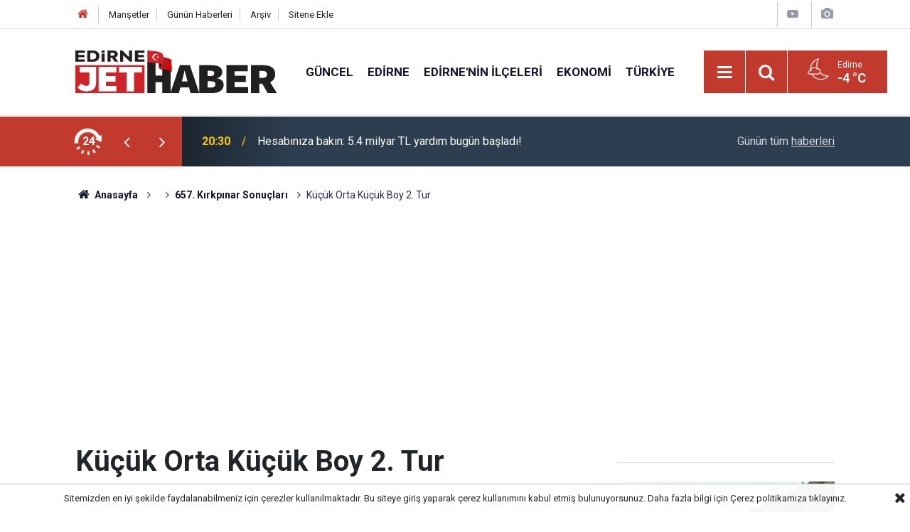

--- FILE ---
content_type: text/html; charset=utf-8
request_url: https://www.google.com/recaptcha/api2/aframe
body_size: 266
content:
<!DOCTYPE HTML><html><head><meta http-equiv="content-type" content="text/html; charset=UTF-8"></head><body><script nonce="qAUGtp66ef0DUQyWsLpaqQ">/** Anti-fraud and anti-abuse applications only. See google.com/recaptcha */ try{var clients={'sodar':'https://pagead2.googlesyndication.com/pagead/sodar?'};window.addEventListener("message",function(a){try{if(a.source===window.parent){var b=JSON.parse(a.data);var c=clients[b['id']];if(c){var d=document.createElement('img');d.src=c+b['params']+'&rc='+(localStorage.getItem("rc::a")?sessionStorage.getItem("rc::b"):"");window.document.body.appendChild(d);sessionStorage.setItem("rc::e",parseInt(sessionStorage.getItem("rc::e")||0)+1);localStorage.setItem("rc::h",'1768858011883');}}}catch(b){}});window.parent.postMessage("_grecaptcha_ready", "*");}catch(b){}</script></body></html>